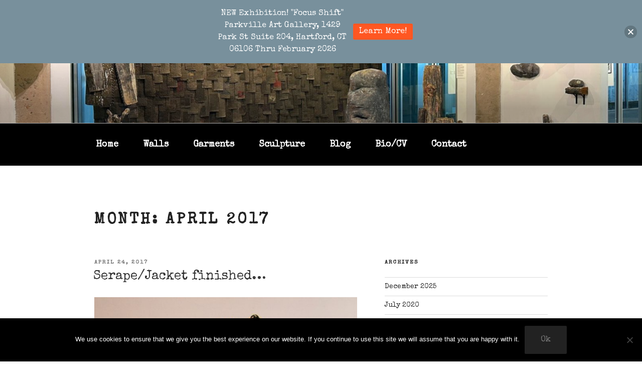

--- FILE ---
content_type: text/plain
request_url: https://www.google-analytics.com/j/collect?v=1&_v=j102&a=878771289&t=pageview&_s=1&dl=http%3A%2F%2Fwww.susanmccaslin.com%2F2017%2F04%2F&ul=en-us%40posix&dt=April%202017%20-&sr=1280x720&vp=1280x720&_u=IEBAAEABAAAAACAAI~&jid=69674220&gjid=65539687&cid=1450773704.1769089088&tid=UA-26023344-1&_gid=1315722236.1769089088&_r=1&_slc=1&z=1523900140
body_size: -452
content:
2,cG-Z1XXH1SGYL